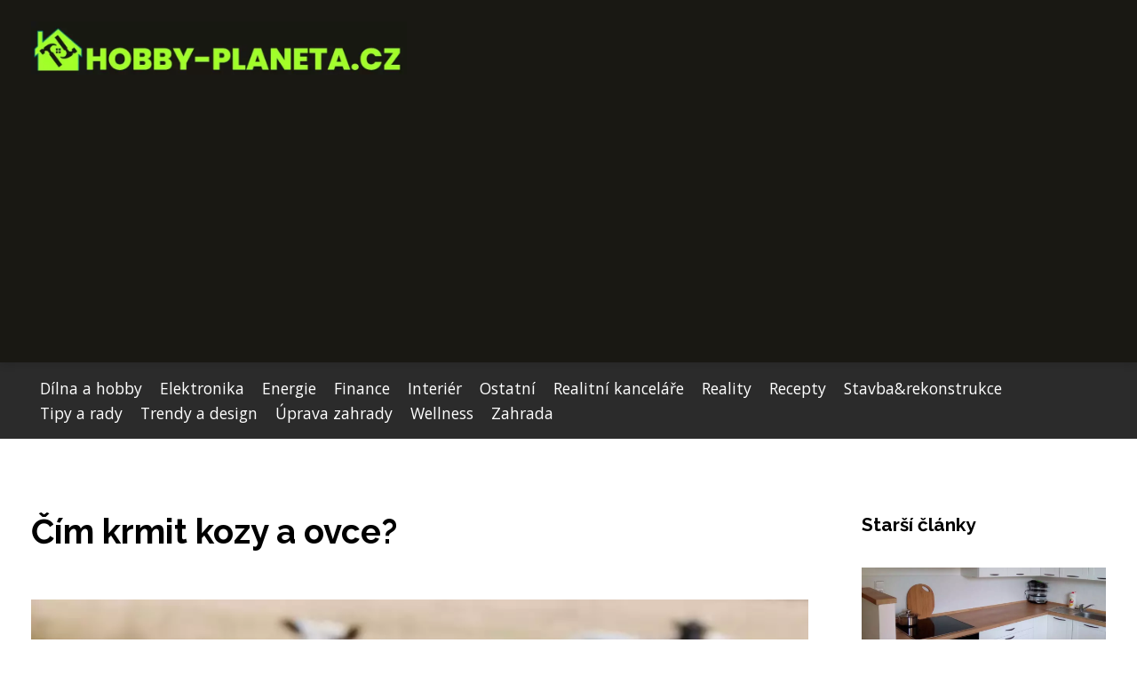

--- FILE ---
content_type: text/html;charset=UTF-8
request_url: https://hobby-planeta.cz/cim-krmit-kozy-a-ovce/
body_size: 4857
content:
<!DOCTYPE html>
<html lang="cs">
<head>
<meta charset="utf-8">
<meta name="viewport" content="width=device-width, initial-scale=1.0, maximum-scale=5.0">
<meta name="keywords" content="">
<meta name="description" content="Článek Čím krmit kozy a ovce?">
<link rel="stylesheet" type="text/css" href="https://hobby-planeta.cz/assets/css/styles.css" media="all">
<link rel="stylesheet" type="text/css" href="https://hobby-planeta.cz/assets/css/skin.css" media="all"><title>Čím krmit kozy a ovce? &lt; HobbyPlaneta.cz | Magazín o vašem bydlení</title>
<script async src="https://pagead2.googlesyndication.com/pagead/js/adsbygoogle.js?client=ca-pub-7216530512947892" crossorigin="anonymous"></script>
<meta property="og:url" content="https://hobby-planeta.cz/cim-krmit-kozy-a-ovce/" />
<meta property="og:type" content="article" />
<meta property="og:title" content="Čím krmit kozy a ovce?" />
<meta property="og:description" content="Článek Čím krmit kozy a ovce?" />
<meta property="og:image" content="https://hobby-planeta.cz/image/30904/ovce-large.webp" />
<script type="application/ld+json">
							    {
							      "@context": "https://schema.org",
							      "@type": "Article",
							      "headline": "Čím krmit kozy a ovce?",
							      "inLanguage": "cs",
							      "image": [
							        "https://hobby-planeta.cz/image/30904/ovce-large.webp",
							        "https://hobby-planeta.cz/image/30904/ovce-medium.webp",
							        "https://hobby-planeta.cz/image/30904/ovce-small.webp"
							       ],
							      "datePublished": "2019-09-02T10:26:46+0200","dateModified": "2019-09-02T10:26:46+0200","publisher": {
								    "@type": "Organization",
								    "name": "HobbyPlaneta.cz | Magazín o vašem bydlení",
								    "email": "info@hobby-planeta.cz",
								    "url": "https://hobby-planeta.cz",
								    "logo": {
								      "@type": "ImageObject",
								      "url": "https://hobby-planeta.cz/image/logo/hobby-planeta.jpg"
								    }
								  },
								  "url": "https://hobby-planeta.cz/cim-krmit-kozy-a-ovce/"
							      
							    }
							    </script>
<script type="application/ld+json">{
					"@context": "http://schema.org",
					"@type": "WebSite",
					  "name": "HobbyPlaneta.cz | Magazín o vašem bydlení",
					  "url": "https://hobby-planeta.cz"
					}</script>
<link rel="icon" type="image/png" sizes="64x64" href="https://hobby-planeta.cz/favicon/favicon-64x64.png">
<link rel="icon" type="image/png" sizes="32x32" href="https://hobby-planeta.cz/favicon/favicon-32x32.png">
<link rel="shortcut icon" href="https://hobby-planeta.cz/favicon/favicon.ico">
</head>
<body class="layout--fixed grid--default">
<div class="wrapper">
<header class="header header--default" role="banner">
<div class="header__inner">
<p class="header__logo">
<a href="https://hobby-planeta.cz">
<img alt="hobby-planeta.cz" src="https://hobby-planeta.cz/image/logo/hobby-planeta-small.webp" srcset="https://hobby-planeta.cz/image/logo/hobby-planeta-small.webp 300w, https://hobby-planeta.cz/image/logo/hobby-planeta-medium.webp 500w, https://hobby-planeta.cz/image/logo/hobby-planeta-large.webp 1000w">
</a>
</p>
<button class="header__toggle" id="header__toggle">
<svg xmlns="http://www.w3.org/2000/svg" width="24" height="24" viewBox="0 0 24 24" fill="none" stroke-width="2" stroke-linecap="round" stroke-linejoin="round"><line x1="3" y1="12" x2="21" y2="12"></line><line x1="3" y1="6" x2="21" y2="6"></line><line x1="3" y1="18" x2="21" y2="18"></line></svg></button>
</div>
</header>
<div class="tray">
<div class="tray__inner">
<ul>
<li><a href="https://hobby-planeta.cz/category/dilna-a-hobby/">Dílna a hobby</a></li>
<li><a href="https://hobby-planeta.cz/category/elektronika/">Elektronika</a></li>
<li><a href="https://hobby-planeta.cz/category/energie/">Energie</a></li>
<li><a href="https://hobby-planeta.cz/category/finance/">Finance</a></li>
<li><a href="https://hobby-planeta.cz/category/interier/">Interiér</a></li>
<li><a href="https://hobby-planeta.cz/category/ostatni/">Ostatní</a></li>
<li><a href="https://hobby-planeta.cz/category/realitni-kancelare/">Realitní kanceláře</a></li>
<li><a href="https://hobby-planeta.cz/category/reality/">Reality</a></li>
<li><a href="https://hobby-planeta.cz/category/recepty/">Recepty</a></li>
<li><a href="https://hobby-planeta.cz/category/stavba-amp-rekonstrukce/">Stavba&amp;rekonstrukce</a></li>
<li><a href="https://hobby-planeta.cz/category/tipy-a-rady/">Tipy a rady</a></li>
<li><a href="https://hobby-planeta.cz/category/trendy-a-design/">Trendy a design</a></li>
<li><a href="https://hobby-planeta.cz/category/uprava-zahrady/">Úprava zahrady</a></li>
<li><a href="https://hobby-planeta.cz/category/wellness/">Wellness</a></li>
<li><a href="https://hobby-planeta.cz/category/zahrada/">Zahrada</a></li>
</ul>
</div>
</div>
<nav class="smallnav" id="smallnav" id="navigation" style="display:none;">
<button class="smallnav__close" id="smallnav__close">
<svg xmlns="http://www.w3.org/2000/svg" width="24" height="24" viewBox="0 0 24 24" fill="none" stroke="#000000" stroke-width="2" stroke-linecap="round" stroke-linejoin="round"><line x1="18" y1="6" x2="6" y2="18"></line><line x1="6" y1="6" x2="18" y2="18"></line></svg>
</button>
<ul>
<li><a href="https://hobby-planeta.cz/category/dilna-a-hobby/">Dílna a hobby</a></li>
<li><a href="https://hobby-planeta.cz/category/elektronika/">Elektronika</a></li>
<li><a href="https://hobby-planeta.cz/category/energie/">Energie</a></li>
<li><a href="https://hobby-planeta.cz/category/finance/">Finance</a></li>
<li><a href="https://hobby-planeta.cz/category/interier/">Interiér</a></li>
<li><a href="https://hobby-planeta.cz/category/ostatni/">Ostatní</a></li>
<li><a href="https://hobby-planeta.cz/category/realitni-kancelare/">Realitní kanceláře</a></li>
<li><a href="https://hobby-planeta.cz/category/reality/">Reality</a></li>
<li><a href="https://hobby-planeta.cz/category/recepty/">Recepty</a></li>
<li><a href="https://hobby-planeta.cz/category/stavba-amp-rekonstrukce/">Stavba&amp;rekonstrukce</a></li>
<li><a href="https://hobby-planeta.cz/category/tipy-a-rady/">Tipy a rady</a></li>
<li><a href="https://hobby-planeta.cz/category/trendy-a-design/">Trendy a design</a></li>
<li><a href="https://hobby-planeta.cz/category/uprava-zahrady/">Úprava zahrady</a></li>
<li><a href="https://hobby-planeta.cz/category/wellness/">Wellness</a></li>
<li><a href="https://hobby-planeta.cz/category/zahrada/">Zahrada</a></li>
</ul>
</nav>
 <script type="text/javascript">
						var open = document.querySelector('#header__toggle');
						var close = document.querySelector('#smallnav__close');
						var nav = document.querySelector('#smallnav');
						open.addEventListener('click', function(event) {
							if (nav.style.display == "none") {
								nav.style.display="";
							} else {
								nav.style.display="none";
							}
						});
						close.addEventListener('click', function(event) {
							if (nav.style.display == "none") {
								nav.style.display="";
							} else {
								nav.style.display="none";
							}
						});
					</script>
<main class="main">
<div class="main__inner">
<section class="content">
<article class="text">
<h1 class="text__title">Čím krmit kozy a ovce?</h1>
<p class="text__cover">
<img alt="" src="https://hobby-planeta.cz/image/30904/ovce-large.webp" srcset="https://hobby-planeta.cz/image/30904/ovce-small.webp 300w, https://hobby-planeta.cz/image/30904/ovce-medium.webp 500w, https://hobby-planeta.cz/image/30904/ovce-large.webp 1000w">
</p>
<div class="text__body">
<div class="table-of-content"><span>Obsah článku:</span>    <ol>
      <li class="first">
        <a href="#u-mladat-kladte-duraz-na-vyvazeny-pomer-zivin">U mláďat klaďte důraz na vyvážený poměr živin</a>
      </li>
      <li class="last">
        <a href="#doplnkovou-smes-si-zaslouzi-i-dospela-zvirata">Doplňkovou směs si zaslouží i dospělá zvířata</a>
      </li>
    </ol>
</div>
Rozhodli jste se chovat kozy nebo ovce, ale nejste si jistí ohledně správného krmení? A záleží na tom vůbec, nebo jim můžete dopřávat „co dům dá“? Zkušení chovatelé moc dobře vědí, že kvalita krmiva rozhoduje a je na místě, o ni dbát již od prvního týdne.

Než si zvířata pořídíte (a platí to nejen pro kozy a ovce), měli byste se seznámit s jejich potřebami. Naštěstí pro vás – jak ovce, tak kozy jsou poměrně nenáročné a vesměs si vystačí s tím, co sami spasou. Což je ostatně důvod, proč si je lidé pořizují na spásání trávy.

Základ jídelníčku ovce tvoří pastva, zelená píce a seno. V určitém množství pak mohou konzumovat také jádro, slámu, jablka a tvrdé pečivo. Ovšem pozor – vždy závisí na konkrétním plemeni. Obecně platí, že pastvina o rozloze jednoho hektaru uživí zhruba šest ovcí (denní porce pastvy pro jedno zvíře je cca 6 – 10 kg).

Objemové krmivo je stejně tak alfou a omegou jídelníčku koz. Zároveň jim můžete dopřát i pšeničný šrot a vojtěšku. Kozám v březí dávejte také lněné semínko, mrkev, jablka a vařené brambory.

Jak ovce, tak kozy potřebují dostatek čisté vody a solný liz, který je zdrojem vitamínů a minerálů.
<h2 id="u-mladat-kladte-duraz-na-vyvazeny-pomer-zivin">U mláďat klaďte důraz na vyvážený poměr živin</h2>
Péče o kůzlata a jehňata je o něco náročnější. V období od prvního týdne do 3. měsíce věku potřebují příkrmy k mléku. Kvalitní startovací krmivo obsahuje všechny důležité vitaminy a živiny v optimálním poměru a podporuje správný vývoj organismu – především růst kostí a svalstva, jakožto i rozvoj bachoru apod.
<h2 id="doplnkovou-smes-si-zaslouzi-i-dospela-zvirata">Doplňkovou směs si zaslouží i dospělá zvířata</h2>
Zatímco dokrmování kůzlat a jehňat je mezi chovateli jakýmsi nepsaným pravidlem, u dospělých zvířat tomu tak není. Ti svědomitější však na doplňky k senu či jiné pícnině nezapomínají. Dobrou volbou je například <a href="https://www.energyshobby.cz/krmiva-pro-ovce-a-kozy/">krmivo pro ovce</a> a kozy od ENERGYS. Směs obsahuje cereálie a vyvážený poměr živin. Podporuje vysokou zmasilost a udržuje zvířata v dobré kondici.
</div>
<div class="text__info">
<p class="text__date">Publikováno: 02. 09. 2019
</p>
<p class="text__category">Kategorie: 
<a href="https://hobby-planeta.cz/category/ostatni/">Ostatní</a>
</p>
</div>
</article>
<section class="bottom">
<div class="bottom__inner">
<article class="article">
<p class="article__image">
<a href="https://hobby-planeta.cz/originalni-darky-s-potiskem-pro-kazdou-prilezitost/">
<img alt="" src="https://hobby-planeta.cz/image/34856/young-fancy-couple-on-sofa-they-h-0-small.webp" srcset="https://hobby-planeta.cz/image/34856/young-fancy-couple-on-sofa-they-h-0-small.webp 300w, https://hobby-planeta.cz/image/34856/young-fancy-couple-on-sofa-they-h-0-medium.webp 500w, https://hobby-planeta.cz/image/34856/young-fancy-couple-on-sofa-they-h-0-large.webp 1000w">
</a>
</p>
<h2 class="article__title"><a href="https://hobby-planeta.cz/originalni-darky-s-potiskem-pro-kazdou-prilezitost/">Originální dárky s potiskem pro každou příležitost</a></h2>	
<p class="article__category">
<a href="https://hobby-planeta.cz/category/ostatni/">Ostatní</a>
</p>
<p class="article__date">17. 08. 2025</p>
</article>
<article class="article">
<p class="article__image">
<a href="https://hobby-planeta.cz/gymnasticke-mice-proc-na-nich-sedi-i-vase-kolegyne-v-kancelari/">
<img alt="" src="https://hobby-planeta.cz/image/34353/photorealistic-image-of-a-professi-2-small.webp" srcset="https://hobby-planeta.cz/image/34353/photorealistic-image-of-a-professi-2-small.webp 300w, https://hobby-planeta.cz/image/34353/photorealistic-image-of-a-professi-2-medium.webp 500w, https://hobby-planeta.cz/image/34353/photorealistic-image-of-a-professi-2-large.webp 1000w">
</a>
</p>
<h2 class="article__title"><a href="https://hobby-planeta.cz/gymnasticke-mice-proc-na-nich-sedi-i-vase-kolegyne-v-kancelari/">Gymnastické míče: proč na nich sedí i vaše kolegyně v kanceláři</a></h2>	
<p class="article__category">
<a href="https://hobby-planeta.cz/category/ostatni/">Ostatní</a>
</p>
<p class="article__date">22. 03. 2025</p>
</article>
<article class="article">
<p class="article__image">
<a href="https://hobby-planeta.cz/detske-matrace-investice-do-zdraveho-vyvoje-nasich-nejmensich/">
<img alt="" src="https://hobby-planeta.cz/image/33997/mattress-2489612-1280-small.webp" srcset="https://hobby-planeta.cz/image/33997/mattress-2489612-1280-small.webp 300w, https://hobby-planeta.cz/image/33997/mattress-2489612-1280-medium.webp 500w, https://hobby-planeta.cz/image/33997/mattress-2489612-1280-large.webp 1000w">
</a>
</p>
<h2 class="article__title"><a href="https://hobby-planeta.cz/detske-matrace-investice-do-zdraveho-vyvoje-nasich-nejmensich/">Dětské matrace: Investice do zdravého vývoje našich nejmenších</a></h2>	
<p class="article__category">
<a href="https://hobby-planeta.cz/category/ostatni/">Ostatní</a>
</p>
<p class="article__date">22. 01. 2025</p>
</article>
</div>
</section>

</section>
<aside class="sidebar">
<h3>Starší články</h3>
<article class="article">
<p class="article__image">
<a href="https://hobby-planeta.cz/mattes-plus-specialista-na-kuchyne-na-miru-i-kompletni-rekonstrukce/">
<img alt="" src="https://hobby-planeta.cz/image/31327/kuchyne-small.webp" srcset="https://hobby-planeta.cz/image/31327/kuchyne-small.webp 300w, https://hobby-planeta.cz/image/31327/kuchyne-medium.webp 500w, https://hobby-planeta.cz/image/31327/kuchyne-large.webp 1000w">
</a>
</p>
<h3 class="article__title"><a href="https://hobby-planeta.cz/mattes-plus-specialista-na-kuchyne-na-miru-i-kompletni-rekonstrukce/">MATTES plus: Specialista na kuchyně na míru i kompletní rekonstrukce</a></h3>
</article>
<article class="article">
<p class="article__image">
<a href="https://hobby-planeta.cz/jak-velky-by-mel-byt-ubrus-na-stul/">
<img alt="" src="https://hobby-planeta.cz/image/31206/pexels-mali-maeder-555766-scaled-small.webp" srcset="https://hobby-planeta.cz/image/31206/pexels-mali-maeder-555766-scaled-small.webp 300w, https://hobby-planeta.cz/image/31206/pexels-mali-maeder-555766-scaled-medium.webp 500w, https://hobby-planeta.cz/image/31206/pexels-mali-maeder-555766-scaled-large.webp 1000w">
</a>
</p>
<h3 class="article__title"><a href="https://hobby-planeta.cz/jak-velky-by-mel-byt-ubrus-na-stul/">Jak velký by měl být ubrus na stůl</a></h3>
</article>
<article class="article">
<p class="article__image">
<a href="https://hobby-planeta.cz/prukaz-energeticke-narocnosti-budovy-mozna-ho-budete-potrebovat-i-vy/">
<img alt="" src="https://hobby-planeta.cz/image/30547/prukaz-energeticke-narocnosti-small.webp" srcset="https://hobby-planeta.cz/image/30547/prukaz-energeticke-narocnosti-small.webp 300w, https://hobby-planeta.cz/image/30547/prukaz-energeticke-narocnosti-medium.webp 500w, https://hobby-planeta.cz/image/30547/prukaz-energeticke-narocnosti-large.webp 1000w">
</a>
</p>
<h3 class="article__title"><a href="https://hobby-planeta.cz/prukaz-energeticke-narocnosti-budovy-mozna-ho-budete-potrebovat-i-vy/">Průkaz energetické náročnosti budovy: Možná ho budete potřebovat i vy!</a></h3>
</article>
<article class="article">
<p class="article__image">
<a href="https://hobby-planeta.cz/jak-si-postavit-terarium-pro-hady/">
<img alt="" src="https://hobby-planeta.cz/image/30805/35278-terarko-small.webp" srcset="https://hobby-planeta.cz/image/30805/35278-terarko-small.webp 300w, https://hobby-planeta.cz/image/30805/35278-terarko-medium.webp 500w, https://hobby-planeta.cz/image/30805/35278-terarko-large.webp 1000w">
</a>
</p>
<h3 class="article__title"><a href="https://hobby-planeta.cz/jak-si-postavit-terarium-pro-hady/">Jak si postavit terárium pro hady</a></h3>
</article>
<article class="article">
<p class="article__image">
<a href="https://hobby-planeta.cz/osetreni-rostlin-po-zime/">
<img alt="" src="https://hobby-planeta.cz/image/30352/pokojove-rostliny-small.webp" srcset="https://hobby-planeta.cz/image/30352/pokojove-rostliny-small.webp 300w, https://hobby-planeta.cz/image/30352/pokojove-rostliny-medium.webp 500w, https://hobby-planeta.cz/image/30352/pokojove-rostliny-large.webp 1000w">
</a>
</p>
<h3 class="article__title"><a href="https://hobby-planeta.cz/osetreni-rostlin-po-zime/">Ošetření rostlin po zimě</a></h3>
</article>
<p>Máte rádi saunování v soukromí? <a href="https://www.saunasystem.cz/cs/venkovni-sauny/" title="Venkovní finská sauna">Venkovní finská sauna</a> je ideálním řešením. Nechte si svoji venkovní saunu postavit od firmy SaunaSystem.
</p>

<p>Hledáte nový domov? Využijte nabídky na <a href="https://www.finep.cz/cs/byty-u-sarky" title="prodej bytu Praha 6">prodej bytu Praha 6</a> v projektu Byty U Šárky. Najdete zde ideální spojení městského života a přírody.</p>
</aside>
</div>
</main>
<aside class="prefooter">
<div class="prefooter__inner sidebar">
<div>
<h3>Kategorie</h3>
<nav class="nav" role="navigation">
<ul>
<li>
<a href="https://hobby-planeta.cz/category/dilna-a-hobby/">
<svg xmlns="http://www.w3.org/2000/svg" width="24" height="24" viewBox="0 0 24 24" fill="none" stroke="#000000" stroke-width="2" stroke-linecap="round" stroke-linejoin="round"><path d="M9 18l6-6-6-6" /></svg>
<span>Dílna a hobby</span>
</a>
</li>
<li>
<a href="https://hobby-planeta.cz/category/elektronika/">
<svg xmlns="http://www.w3.org/2000/svg" width="24" height="24" viewBox="0 0 24 24" fill="none" stroke="#000000" stroke-width="2" stroke-linecap="round" stroke-linejoin="round"><path d="M9 18l6-6-6-6" /></svg>
<span>Elektronika</span>
</a>
</li>
<li>
<a href="https://hobby-planeta.cz/category/energie/">
<svg xmlns="http://www.w3.org/2000/svg" width="24" height="24" viewBox="0 0 24 24" fill="none" stroke="#000000" stroke-width="2" stroke-linecap="round" stroke-linejoin="round"><path d="M9 18l6-6-6-6" /></svg>
<span>Energie</span>
</a>
</li>
<li>
<a href="https://hobby-planeta.cz/category/finance/">
<svg xmlns="http://www.w3.org/2000/svg" width="24" height="24" viewBox="0 0 24 24" fill="none" stroke="#000000" stroke-width="2" stroke-linecap="round" stroke-linejoin="round"><path d="M9 18l6-6-6-6" /></svg>
<span>Finance</span>
</a>
</li>
<li>
<a href="https://hobby-planeta.cz/category/interier/">
<svg xmlns="http://www.w3.org/2000/svg" width="24" height="24" viewBox="0 0 24 24" fill="none" stroke="#000000" stroke-width="2" stroke-linecap="round" stroke-linejoin="round"><path d="M9 18l6-6-6-6" /></svg>
<span>Interiér</span>
</a>
</li>
<li>
<a href="https://hobby-planeta.cz/category/ostatni/">
<svg xmlns="http://www.w3.org/2000/svg" width="24" height="24" viewBox="0 0 24 24" fill="none" stroke="#000000" stroke-width="2" stroke-linecap="round" stroke-linejoin="round"><path d="M9 18l6-6-6-6" /></svg>
<span>Ostatní</span>
</a>
</li>
<li>
<a href="https://hobby-planeta.cz/category/realitni-kancelare/">
<svg xmlns="http://www.w3.org/2000/svg" width="24" height="24" viewBox="0 0 24 24" fill="none" stroke="#000000" stroke-width="2" stroke-linecap="round" stroke-linejoin="round"><path d="M9 18l6-6-6-6" /></svg>
<span>Realitní kanceláře</span>
</a>
</li>
<li>
<a href="https://hobby-planeta.cz/category/reality/">
<svg xmlns="http://www.w3.org/2000/svg" width="24" height="24" viewBox="0 0 24 24" fill="none" stroke="#000000" stroke-width="2" stroke-linecap="round" stroke-linejoin="round"><path d="M9 18l6-6-6-6" /></svg>
<span>Reality</span>
</a>
</li>
<li>
<a href="https://hobby-planeta.cz/category/recepty/">
<svg xmlns="http://www.w3.org/2000/svg" width="24" height="24" viewBox="0 0 24 24" fill="none" stroke="#000000" stroke-width="2" stroke-linecap="round" stroke-linejoin="round"><path d="M9 18l6-6-6-6" /></svg>
<span>Recepty</span>
</a>
</li>
<li>
<a href="https://hobby-planeta.cz/category/stavba-amp-rekonstrukce/">
<svg xmlns="http://www.w3.org/2000/svg" width="24" height="24" viewBox="0 0 24 24" fill="none" stroke="#000000" stroke-width="2" stroke-linecap="round" stroke-linejoin="round"><path d="M9 18l6-6-6-6" /></svg>
<span>Stavba&amp;rekonstrukce</span>
</a>
</li>
<li>
<a href="https://hobby-planeta.cz/category/tipy-a-rady/">
<svg xmlns="http://www.w3.org/2000/svg" width="24" height="24" viewBox="0 0 24 24" fill="none" stroke="#000000" stroke-width="2" stroke-linecap="round" stroke-linejoin="round"><path d="M9 18l6-6-6-6" /></svg>
<span>Tipy a rady</span>
</a>
</li>
<li>
<a href="https://hobby-planeta.cz/category/trendy-a-design/">
<svg xmlns="http://www.w3.org/2000/svg" width="24" height="24" viewBox="0 0 24 24" fill="none" stroke="#000000" stroke-width="2" stroke-linecap="round" stroke-linejoin="round"><path d="M9 18l6-6-6-6" /></svg>
<span>Trendy a design</span>
</a>
</li>
<li>
<a href="https://hobby-planeta.cz/category/uprava-zahrady/">
<svg xmlns="http://www.w3.org/2000/svg" width="24" height="24" viewBox="0 0 24 24" fill="none" stroke="#000000" stroke-width="2" stroke-linecap="round" stroke-linejoin="round"><path d="M9 18l6-6-6-6" /></svg>
<span>Úprava zahrady</span>
</a>
</li>
<li>
<a href="https://hobby-planeta.cz/category/wellness/">
<svg xmlns="http://www.w3.org/2000/svg" width="24" height="24" viewBox="0 0 24 24" fill="none" stroke="#000000" stroke-width="2" stroke-linecap="round" stroke-linejoin="round"><path d="M9 18l6-6-6-6" /></svg>
<span>Wellness</span>
</a>
</li>
<li>
<a href="https://hobby-planeta.cz/category/zahrada/">
<svg xmlns="http://www.w3.org/2000/svg" width="24" height="24" viewBox="0 0 24 24" fill="none" stroke="#000000" stroke-width="2" stroke-linecap="round" stroke-linejoin="round"><path d="M9 18l6-6-6-6" /></svg>
<span>Zahrada</span>
</a>
</li>
</ul>
</nav>
</div>
<div>
<h3>Reklama</h3>
</div>
<div>
<h3>Informace</h3>
<nav class="nav" role="navigation">
<ul>
<li>
<a href="https://hobby-planeta.cz/contact/">
<svg xmlns="http://www.w3.org/2000/svg" width="24" height="24" viewBox="0 0 24 24" fill="none" stroke="#000000" stroke-width="2" stroke-linecap="round" stroke-linejoin="round"><path d="M9 18l6-6-6-6" /></svg>
<span>Kontakt</span>
</a>
</li>
<li>
<a href="https://hobby-planeta.cz/advertising/">
<svg xmlns="http://www.w3.org/2000/svg" width="24" height="24" viewBox="0 0 24 24" fill="none" stroke="#000000" stroke-width="2" stroke-linecap="round" stroke-linejoin="round"><path d="M9 18l6-6-6-6" /></svg>
<span>Reklama</span>
</a>
</li>
<li>
<a href="https://hobby-planeta.cz/privacy-policy/">
<svg xmlns="http://www.w3.org/2000/svg" width="24" height="24" viewBox="0 0 24 24" fill="none" stroke="#000000" stroke-width="2" stroke-linecap="round" stroke-linejoin="round"><path d="M9 18l6-6-6-6" /></svg>
<span>Ochrana osobních údajů</span>
</a>
</li>
<li>
<a href="https://hobby-planeta.cz/terms-of-use/">
<svg xmlns="http://www.w3.org/2000/svg" width="24" height="24" viewBox="0 0 24 24" fill="none" stroke="#000000" stroke-width="2" stroke-linecap="round" stroke-linejoin="round"><path d="M9 18l6-6-6-6" /></svg>
<span>Podmínky použití</span>
</a>
</li>
</ul>
</nav>
</div>
</div>
</aside>
<footer class="footer" role="contentinfo">
<div class="footer__inner">
<p>&copy;&nbsp;2026 hobby-planeta.cz - HobbyPlaneta.cz | Magazín o interiérech a inspiraci pro vaše bydlení - 71 characters</p>
<p> Provozovatel: Media Monkey s.r.o., Adresa: Nová Ves 272, 46331 Nová Ves, IČ: 6087183, DIČ: CZ6087183</p>
</div>
</footer>
</div>
</body>
</html>


--- FILE ---
content_type: text/html; charset=utf-8
request_url: https://www.google.com/recaptcha/api2/aframe
body_size: 268
content:
<!DOCTYPE HTML><html><head><meta http-equiv="content-type" content="text/html; charset=UTF-8"></head><body><script nonce="1SOO4GLTiLD5UyIwWvwsSA">/** Anti-fraud and anti-abuse applications only. See google.com/recaptcha */ try{var clients={'sodar':'https://pagead2.googlesyndication.com/pagead/sodar?'};window.addEventListener("message",function(a){try{if(a.source===window.parent){var b=JSON.parse(a.data);var c=clients[b['id']];if(c){var d=document.createElement('img');d.src=c+b['params']+'&rc='+(localStorage.getItem("rc::a")?sessionStorage.getItem("rc::b"):"");window.document.body.appendChild(d);sessionStorage.setItem("rc::e",parseInt(sessionStorage.getItem("rc::e")||0)+1);localStorage.setItem("rc::h",'1769714390673');}}}catch(b){}});window.parent.postMessage("_grecaptcha_ready", "*");}catch(b){}</script></body></html>

--- FILE ---
content_type: text/css;charset=UTF-8
request_url: https://hobby-planeta.cz/assets/css/skin.css
body_size: 372
content:
/* --------------------------------------------------------------------------------------------------------------------------------------------------
SKIN.LESS
-------------------------------------------------------------------------------------------------------------------------------------------------- */

@import url('https://fonts.googleapis.com/css2?family=Open+Sans&family=Raleway:wght@700&display=swap');

:root {
	--background: #FFF;

	--font: #000;
	--font-family: 'Open Sans', sans-serif;
	--font-family-h1: 'Raleway', sans-serif;
	--font-family-h2: 'Raleway', sans-serif;
	--font-family-h3: 'Raleway', sans-serif;

	--link: #F40000;
	--link-hover: #F60000;
	--link-visited: #F40000;
	--link-decoration: none;
	--link-decoration-hover: underline;

	--color-primary: transparent;
	--color-secondary: transparent;
	--color-grey: #505050;
	--color-light-grey: #EFEFEF;

	--header-background: #191813;
	--header-color: #000;
	--header-link: #C1FF72;
	--header-logo-width: auto;
	--header-logo-height: 60px;

	--tray: #2B2B2B;
	--tray-link: #FFF;

	--smallnav-background: #FFF;
	--smallnav-link: #F40000;

	--top-background: #191813;
	--top-article-color: #FFFFFF;
	--top-article-link: #C1FF72;
	--top-article-category: #C1FF72;

	--bottom-background: #191813;
	--bottom-article-color: #FFFFFF;
	--bottom-article-link: #C1FF72;
	--bottom-article-category: #C1FF72;

	--main-background: #FFF;

	--content-background: transparent;
	--content-padding: 0;
	--content-color: #000;
	--content-link: #57d45d;
	--content-h1: #000;
	--content-h2: #000;
	--content-h3: #000;
	--content-h3: #000;
	--content-perex-border: #57d45d;

	--article-color: #000;
	--article-link: #57d45d;
	--article-category: #57d45d;

	--pagination-link: #57d45d;

	--sidebar-background: transparent;
	--sidebar-padding: 0;
	--sidebar-color: #000;
	--sidebar-link: #57d45d;
	--sidebar-article-link: #57d45d;

	--prefooter-background: #191813;
	--prefooter-padding: 2em;
	--prefooter-color: #ffffff;
	--prefooter-link: #C1FF72;
	--prefooter-article-link: #C1FF72;

	--nav-icon: #C1FF72;
	--nav-icon-hover: #C1FF72;
	--tags-icon: #C1FF72;
	--tags-icon-hover: #C1FF72;
	--authors-icon: #C1FF72;
	--authors-icon-hover: #C1FF72;
	--promo-icon: #C1FF72;
	--promo-icon-hover: #C1FF72;
	--promo-title: #C1FF72;
	--promo-description: #ffffff;

	--footer-background: #191813;
	--footer-color: #C1FF72;
	--footer-link: #C1FF72;

	--popup-background: #000;
	--popup-color: #FFF;
	--popup-link: #F40000;
}